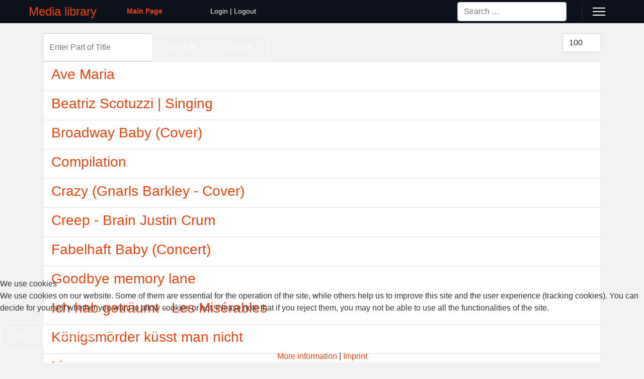

--- FILE ---
content_type: text/css
request_url: https://the-actors-showreel.com/templates/at_cinema/css/presets/preset2.css
body_size: 788
content:
body,.sp-preloader{background-color:#f2f2f2;color:#252525}.sp-preloader>div{background:#ec430f}.sp-preloader>div:after{background:#f2f2f2}#sp-top-bar{background:#333333;color:#AAAAAA}#sp-top-bar a{color:#AAAAAA}#sp-header{background:#f2f2f2}#sp-menu ul.social-icons a:hover,#sp-menu ul.social-icons a:focus{color:#ec430f}a{color:#ec430f}a:hover,a:focus,a:active{color:#044CD0}.tags>li{display:inline-block}.tags>li a{background:rgba(236, 67, 15, 0.1);color:#ec430f}.tags>li a:hover{background:#044CD0}.article-social-share .social-share-icon ul li a{color:#252525}.article-social-share .social-share-icon ul li a:hover,.article-social-share .social-share-icon ul li a:focus{background:#ec430f}.pager>li a{border:1px solid #ededed;color:#252525}.sp-reading-progress-bar{background-color:#ec430f}.sp-megamenu-parent>li>a{color:#252525}.sp-megamenu-parent>li:hover>a{color:#ec430f}.sp-megamenu-parent>li.active>a,.sp-megamenu-parent>li.active:hover>a{color:#ec430f}.sp-megamenu-parent .sp-dropdown .sp-dropdown-inner{background:#f2f2f2}.sp-megamenu-parent .sp-dropdown li.sp-menu-item>a{color:#252525}.sp-megamenu-parent .sp-dropdown li.sp-menu-item>a:hover{color:#ec430f}.sp-megamenu-parent .sp-dropdown li.sp-menu-item.active>a{color:#ec430f}.sp-megamenu-parent .sp-mega-group>li>a{color:#252525}#offcanvas-toggler>.fa{color:#252525}#offcanvas-toggler>.fa:hover,#offcanvas-toggler>.fa:focus,#offcanvas-toggler>.fa:active{color:#ec430f}#offcanvas-toggler>.fas{color:#252525}#offcanvas-toggler>.fas:hover,#offcanvas-toggler>.fas:focus,#offcanvas-toggler>.fas:active{color:#ec430f}#offcanvas-toggler>.far{color:#252525}#offcanvas-toggler>.far:hover,#offcanvas-toggler>.far:focus,#offcanvas-toggler>.far:active{color:#ec430f}.offcanvas-menu{background-color:#f2f2f2;color:#252525}.offcanvas-menu .offcanvas-inner a{color:#252525}.offcanvas-menu .offcanvas-inner a:hover,.offcanvas-menu .offcanvas-inner a:focus,.offcanvas-menu .offcanvas-inner a:active{color:#ec430f}.offcanvas-menu .offcanvas-inner ul.menu>li a,.offcanvas-menu .offcanvas-inner ul.menu>li span{color:#252525}.offcanvas-menu .offcanvas-inner ul.menu>li a:hover,.offcanvas-menu .offcanvas-inner ul.menu>li a:focus,.offcanvas-menu .offcanvas-inner ul.menu>li span:hover,.offcanvas-menu .offcanvas-inner ul.menu>li span:focus{color:#ec430f}.offcanvas-menu .offcanvas-inner ul.menu>li.menu-parent>a>.menu-toggler,.offcanvas-menu .offcanvas-inner ul.menu>li.menu-parent>.menu-separator>.menu-toggler{color:rgba(37, 37, 37, 0.5)}.offcanvas-menu .offcanvas-inner ul.menu>li.menu-parent .menu-toggler{color:rgba(37, 37, 37, 0.5)}.offcanvas-menu .offcanvas-inner ul.menu>li li a{color:rgba(37, 37, 37, 0.8)}.btn-primary,.sppb-btn-primary{border-color:#ec430f;background-color:#ec430f}.btn-primary:hover,.sppb-btn-primary:hover{border-color:#044CD0;background-color:#044CD0}ul.social-icons>li a:hover{color:#ec430f}.sp-page-title{background:#ec430f}.layout-boxed .body-innerwrapper{background:#f2f2f2}.sp-module ul>li>a{color:#252525}.sp-module ul>li>a:hover{color:#ec430f}.sp-module .latestnews>div>a{color:#252525}.sp-module .latestnews>div>a:hover{color:#ec430f}.sp-module .tagscloud .tag-name:hover{background:#ec430f}.search .btn-toolbar button{background:#ec430f}#sp-footer,#sp-bottom{background:#171717;color:#FFFFFF}#sp-footer a,#sp-bottom a{color:#A2A2A2}#sp-footer a:hover,#sp-footer a:active,#sp-footer a:focus,#sp-bottom a:hover,#sp-bottom a:active,#sp-bottom a:focus{color:#FFFFFF}#sp-bottom .sp-module-content .latestnews>li>a>span{color:#FFFFFF}.sp-comingsoon body{background-color:#ec430f}.pagination>li>a,.pagination>li>span{color:#252525}.pagination>li>a:hover,.pagination>li>a:focus,.pagination>li>span:hover,.pagination>li>span:focus{color:#252525}.pagination>.active>a,.pagination>.active>span{border-color:#ec430f;background-color:#ec430f}.pagination>.active>a:hover,.pagination>.active>a:focus,.pagination>.active>span:hover,.pagination>.active>span:focus{border-color:#ec430f;background-color:#ec430f}.error-code,.coming-soon-number{color:#ec430f}

--- FILE ---
content_type: text/css
request_url: https://the-actors-showreel.com/templates/at_cinema/css/custom.css
body_size: 3126
content:
/*** General CSS ***/
body {
    line-height: 1.9em;
    color: #333;
}
a:hover, a:focus, a:active {
    color: #ffd369;
}

/*** Header Area ***/
/* Header Top */
#sp-top-bar {
    position: relative;
    z-index: 999;
    background-color: #021137;
    color: #fff;
    font-size: 15px;
    padding: 12px 0 12px;
}
#sp-top-bar a {
  	color: #fff;
}
body:not(.home) #sp-top-bar {
  	border-bottom: 1px solid rgb(255 255 255 / 36%);
}

/* Header Menu */
#sp-header {
    top: 0px;
    padding: 0px;
    height: inherit;
    box-shadow: none;
    
    z-index: 9999;
}
#sp-header.header-sticky {
    position: fixed;
    top: 0;
    background: #0c111b;
    box-shadow: 0 0 4px 0 rgb(0 0 0 / 10%);
    border-bottom: 1px solid rgba(255, 255, 255, .1);
}
body:not(.home) #sp-header {
    background: #0c111b;
    box-shadow: 0 0 4px 0 rgb(0 0 0 / 10%);
    border-bottom: 1px solid rgba(255, 255, 255, .1);
    position: static;
}
body:not(.home) #sp-header.header-sticky {
    position: fixed;    
}
.sp-megamenu-parent .sp-dropdown li.sp-menu-item>a {
    color: #252525;
    font-weight: 400 !important;
    padding: 10px 0;
}
.sp-megamenu-parent > li > a, .sp-megamenu-parent > li > span {
    text-transform: capitalize;
    position: relative;
}
.sp-megamenu-parent > li > span {
    color: #fff;
}
.sp-megamenu-parent>li.active>a {
    font-weight: 600;
}
.sp-megamenu-parent>li:last-child>a {
    padding: 0px 30px 0px 30px;
    color: #fff;
}
.sp-megamenu-parent>li:last-child>a {
    font-weight: 500;
    border-radius: 0;
    background: #14305d;
    line-height: 45px;
    border-radius: 10px;
    margin-left: 50px;
}
.sp-megamenu-parent>li.active:last-child>a,
.sp-megamenu-parent>li:last-child>a:hover {
    background: #14305d !important;
}

/* Canvas Menu */
.offcanvas-menu .offcanvas-inner .menu-child > li a {
    padding: 12px 10px !important;
    border-bottom: 1px solid rgba(197, 153, 153, 0.21);
    display: inherit;
}
.offcanvas-menu .offcanvas-inner ul.menu>li>a, .offcanvas-menu .offcanvas-inner ul.menu>li>span {
    font-size: 15px;
    font-weight: 500;
}
.burger-icon>span {
    background-color: #fff;
}
.offcanvas-menu > .align-items-center {
    background: #000;
}
.offcanvas-active .burger-icon>span, #modal-menu-toggler.active .burger-icon>span {
    background-color: #fff;
}

/*** Block Styles ***/
/* Button */
.btn {
    padding: 16px 30px;
    font-size: 15px;
    font-weight: 500;
    border-radius: 5px;
    text-transform: uppercase;
    letter-spacing: 1px;
    border: 1px solid;
    display: inline-block;
    background: transparent;
    color: #fff !important;
    -webkit-transition: .3s ease-in-out;
    -o-transition: .3s ease-in-out;
    transition: .3s ease-in-out;
}
.btn.no-bg, .btn.no-bg:hover {
	background: transparent !important;
	border: 1px solid #fff !important;
}
.btn:hover, .btn.color {
	color: #fff!important;
	transform: translateY(-8px);
}

/* Title */
.title h2 {
  font-size: 40px;
  font-weight: 800;
  margin: 20px 0 30px;
}
.title h3 {
  letter-spacing: 2px;
}

/* Slider */
#slider {
	margin-top: -80px !important;
}
.slider-colum, .slider-colum > .sppb-column-overlay {
	border-radius: 10px !important;
}
.slider-colum > .sppb-column-overlay {
    background-image: linear-gradient(90deg, #03060E 16%, #1B1B1B40 100%);
    opacity: 0.97;
    animation: leaves 6s ease-in-out infinite alternate;
}
@keyframes leaves {
    0% {
         opacity: 0.77;
    }
    20% {
        opacity: 0.57;
    }
    40% {
        opacity: 0.37;
    }
    60% {
        opacity: 0.17;
    }
    80% {
        opacity: 0.37;
    }
    100% {
        opacity: 0.67;
    }
}
.slider-title span {
    padding: 13px 18px;
    background-color: #212224;
    border-radius: 5px;
    font-size: 17px;
    margin-right: 15px;
    color: #CDCED1;
    letter-spacing: 1px;
}
.slider-title h2 {
	font-weight: 800;
	font-size: 45px;
	margin: 50px 0 20px;
}
.slider-title p.sl-small {
	margin-bottom: 30px;
}
.slider-title .btn.no-bg {
	margin-right: 20px;
}
.slider-title a {
	color: #fff;
}

/* Feature */
.btn-feature {
    background: transparent;
    border: none;
    color: #fff;
}
.btn-feature:hover {
    background: transparent;
}
.feature-item img {
	border-radius: 5px;
}
.feature-item:hover img {
    filter: brightness( 50% ) contrast( 100% ) saturate( 100% ) blur( 0px ) hue-rotate( 0deg );
}

.movie > .sppb-row-overlay {
    background-image: linear-gradient(180deg, #000000 0%, #F2295B00 50%);
	-webkit-transition: .3s ease-in-out;
	-o-transition: .3s ease-in-out;
	transition: .3s ease-in-out;
}
.movie:hover > .sppb-row-overlay {
	opacity: .4;
}

/* About */
.about img {
  	-webkit-transition: .3s ease-in-out;
    -o-transition: .3s ease-in-out;
    transition: .3s ease-in-out;
}
.about img:hover {
  	opacity: .8;
}

/* Movie */
.movie-title h3.sppb-addon-title {
    background-color: #212224;
    display: inline-block;
    padding: 15px;
    border-radius: 5px;
    letter-spacing: 2px;
}
.movie-title h2 {
    font-size: 40px;
    font-weight: 600;
    margin: 20px 0 20px;
}
.movie-title ul {
    padding: 0;
    list-style-type: none;
    margin: 0;
}
.movie-title ul li {
    display: inline-block;
    margin-right: 50px;
    padding-bottom: 10px;
}

/* Services */
.service-column .clearfix {
  	-webkit-transition: .3s ease-in-out;
    -o-transition: .3s ease-in-out;
    transition: .3s ease-in-out;
}
.service-column .clearfix:hover {
  	border: 0!important;
    background: rgb(56 54 54 / 60%)!important;
}
.services-item a {
    padding: 0;
    color: #a3a4a3;
}
.services-colum {
  	border: 1px solid #FFB9122E;
  	padding: 40px;
}
.services-page .sppb-col-md-4 {
    margin-bottom: 30px;
}

/* Update */
.update-colum, .update-colum > .sppb-column-overlay {
    border-radius: 5px;
}
.update-colum > .sppb-column-overlay {
    background-image: linear-gradient(180deg, #2424245E 0%, #000000 100%);
    opacity: 0.57;
    -webkit-transition: .3s ease-in-out;
    -o-transition: .3s ease-in-out;
    transition: .3s ease-in-out;
}
.update-colum:hover .sppb-column-overlay {
  	opacity: 0.27;
}
.update-colum .sppb-addon-title {
  	-webkit-transition: .3s ease-in-out;
    -o-transition: .3s ease-in-out;
    transition: .3s ease-in-out;
    transform: translate(0);
}
.update-colum:hover .sppb-addon-title {
  	transform: translateY(-15px);
}

/* Video */
.video-star strong {
	display: none;
}
.video-star em {
	padding-right: 10px;
	font-size: 14px;
}

/* Testimonial */
.testimonial .sppb-row-overlay:before {
    content: '';
    position: absolute;
    left: 0;
    bottom: 0;
    height: 50px;
    width: 100%;
    background-color: #0C111B;
}

/* Subscribe */
.subscribe-left {
    border-radius: 5px 0 0 5px;
}
.subscribe-right {
    border-radius: 0 5px 5px 0;
}
.shrewd_solution_icon, .shrewd_solution_icon li {
    display: inline-block!important;
}
.shrewd_solution_icon li a {
    font-size: 16px;
    color: #000 !important;
    height: 0;
    width: 0;
    line-height: 38px;
    text-align: center;
    border-radius: 50%;
    margin-right: 35px;
    -webkit-transition: .5s;
    transition: .5s;
    display: inline-block;
    background: transparent;
}
.shrewd_solution_icon li a:hover {
	background: #fff !important;
}
.shrewd_solution_icon strong {
    display: none;
}

/* Client */
.client-item img {
    filter: brightness( 200% ) contrast( 200% ) saturate( 0% ) blur( 0px ) hue-rotate( 0deg );
    transition-duration: 0.25s;
}
.client-item:hover img {
    filter: brightness( 100% ) contrast( 100% ) saturate( 100% ) blur( 0px ) hue-rotate( 0deg );
}

/* Blog */
.jmm-item .jmm-image.mod-article-image {
  	overflow: hidden;
  	margin: 0;
}
.jmm-image.mod-article-image img {
  	transform: scale(1);
  	-webkit-transition: .5s ease-in-out;
    -o-transition: .5s ease-in-out;
    transition: .5s ease-in-out;
}
.jmm-item:hover .jmm-image.mod-article-image img {
  	transform: scale(1.12);
  	filter: grayscale(100%);
}
.jmm-text {
    padding: 20px;
    border-radius: 0px 0px 0px 0px;
    box-shadow: 9.899px 9.899px 30px 0 rgb(0 0 0 / 10%);
    background: #041425;
    color: #fff;
}
.jm-category-module.default .jmm-text .jmm-title {
	font-size: 17px;
	font-weight: 600;
	text-transform: capitalize;
}
.jm-category-module.default .jmm-readmore {
	margin-top: 20px;
}

/* Contact Info */
.contact-info h2, .contact-info h3 {
    font-size: 25px;
}
button.btn.btn-primary.validate {
    color: #fff !important;
    padding: 13px 20px;
}
#sp-position1 {
	padding: 0;
}

/* Bottom */
#sp-bottom {
	overflow: hidden;
	position: relative;
	z-index: 1;
	box-shadow: 0 0 2px 0 rgb(255 255 255 / 10%);
	line-height: 30px;
}
#sp-bottom p {
	line-height: 28px;
}
#sp-bottom .sp-module .sp-module-title {
    font-size: 28px;
    font-weight: 600;
    color: #fff;
    margin-bottom: 30px;
    padding-bottom: 0px;
    position: relative;
}
#sp-bottom span {
    padding-right: 10px;
}
#sp-bottom strong {
  	display: none;
}
.shrewd_solution_icon ul {
	margin-top: 20px;
}
.shrewd_solution_icon ul, .shrewd_solution_icon ul li {
    display: inline-block!important;
    padding: 0!important;
}
.shrewd_solution_icon ul li a {
    font-size: 16px;
    width: 38px;
    height: 38px;
    color: #fff !important;
    line-height: 40px;
    text-align: center;
    border-radius: 5px;
    margin-right: 10px;
    -webkit-transition: .5s;
    transition: .5s;
    display: inline-block;
    border: none;
    background: #344143;
}
.shrewd_solution_icon ul li a:hover {
	color: #fff !important;
}
.shrewd_solution_icon strong {
    display: none;
}

/* Footer Copyright */
#sp-footer {
    text-align: center;
}
#sp-footer {
    display: inline-block;
    width: 100%;
    position: relative;
    z-index: 1;
}
#sp-footer .container-inner {
    border-top: 1px solid rgba(255,255,255,0.1);
}

/*** Responsive Layout ***/
/* Tablet Landscape Layout */
@media (min-width: 1400px) {
    .sppb-row-container {
      	max-width: 1320px;
    }
}

/* Mobile Standard Layout */
@media (max-width: 768px) {
	#sp-header, #sp-header .logo {
        height: 70px;
    }
  	#sp-footer p {
  		text-align: center;
	}
  	body #sp-header {
      	padding: 0;
	}
  	#sp-header {
    	top: 0px;
	}
  	.feature-colum .sppb-text-right, .services-colum-btn .sppb-text-right,
  	.movie-detail-item {
    	text-align: left;
	}
  	.feature .sppb-col-md-3 {
    	margin-bottom: 30px;
	}
}

/* Mobile Small Resolution */
@media (max-width: 480px) {
  	.category .sppb-column-addons .clearfix:nth-child(n+2) {
    	width: 100%;
    	margin-right: 0;
	}
}

/* General color defination
Color value depend on preset color that picking on template settings > Presets
*/

:root {
  --background-color: currentColor;
  --background: currentColor;
  --text-color: currentColor;
}
.page-item.active .page-link, .slider-item .sppb-btn-success, .sp-simpleportfolio .sp-simpleportfolio-item .sp-simpleportfolio-info:hover, 
.sp-simpleportfolio .sp-simpleportfolio-item .sp-simpleportfolio-overlay-wrapper .sp-simpleportfolio-overlay, 
.sp-megamenu-parent>li:last-child>a, #sp-bottom .sp-module .sp-module-title:before, .btn,
.subscribe-left, .subscribe-right, .shrewd_solution_icon ul li a {
 	background-color: var(--background-color) !important;
}
.article-list .article .readmore a:hover, .article-list .article .readmore a:active, .article-list .article .article-header h2 a:hover,
#sp-footer a, #sp-bottom4 span, #sp-bottom a:hover, .sppb-panel-modern>.sppb-panel-heading.active,
.btn-feature:hover, .title h3, .shrewd_solution_icon ul li a:hover {
  	color: var(--text-color) !important;
}
.title p, .btn:hover, .btn {
  	border-color: var(--text-color) !important;
}
